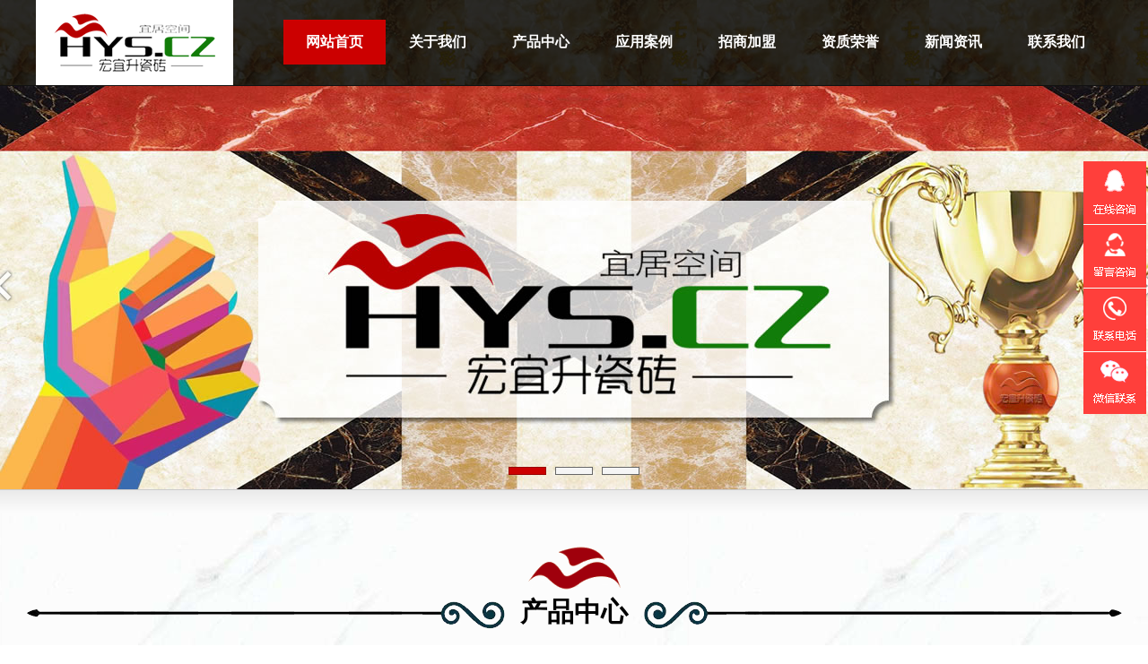

--- FILE ---
content_type: text/html
request_url: http://hystc.com/plist.asp
body_size: 6114
content:

<!DOCTYPE html PUBLIC "-//W3C//DTD XHTML 1.0 Transitional//EN" "http://www.w3.org/TR/xhtml1/DTD/xhtml1-transitional.dtd">
<html xmlns="http://www.w3.org/1999/xhtml">

<head>
<!--# include virtual="/360_safe3.asp"-->

<link href="css.css" rel="stylesheet" type="text/css">
<script src="js/js.js"></script>



<link href="css/zuoyou.css" rel="stylesheet" />
<script type="text/javascript" src="css/zuoyou.js"></script>
<script>window.onload=function(){zuoyou();}</script>

<meta http-equiv="Content-Type" content="text/html; charset=gb2312" />
<title>产品中心-佛山市宏宜升陶瓷有限公司</title>
<meta name="keywords" content="宏宜升瓷砖，陶瓷制品，陶瓷原料，建筑材料，瓷砖原料，佛山市宏宜升陶瓷有限公司">
<meta name="description" content="佛山市宏宜升陶瓷有限公司主要经营：陶瓷制品，陶瓷原料，建筑材料等。电话：18833209998、400-893-0757，欢迎垂询。
">
<SCRIPT src="images/shop.js" type=text/javascript></SCRIPT>
<LINK media=screen href="images/thickbox.css" type=text/css rel=stylesheet>
<SCRIPT src="images/jquery.js" type=text/javascript>
</SCRIPT><SCRIPT src="images/thickbox.js" type=text/javascript></SCRIPT>
</head>

<body>

<div class="topfixed"><table width="100%" border="0" cellpadding="0" cellspacing="0" background="images/topbg.png" style="border-bottom:1px solid #111111">
  <tr>
    <td><table width="1200" border="0" align="center" cellpadding="0" cellspacing="0">
      <tr>
        <td width="220" height="65" align="center" bgcolor="#FFFFFF" style="padding:15px 0"><a href="/"><img src="images/logo.png" alt="佛山市宏宜升陶瓷有限公司" border="0" /></a></td>
        <td style="padding-left:55px">
        <ul class="dh">   
          
<li><a href='index.asp' style="background:#cc0000">网站首页</a></li>
<li><a href='info.asp?id=1'>关于我们</a><div  class="cid">
     <a href="info.asp?id=1">公司简介</a>
      
     <a href="info.asp?id=2">企业文化</a>
      
     <a href="info.asp?id=3">人才招聘</a>
      </div></li>
<li><a href='plist.asp'>产品中心</a><div class="cid"><ul>
        <li><a href="plist.asp?id=21">精品瓷砖</a><div><ul> 
                <a href="plist.asp?sid=26">金尊玉</a>
                
                <a href="plist.asp?sid=19">金刚微晶石</a>
                
                <a href="plist.asp?sid=27">大理石</a>
                
                <a href="plist.asp?sid=1">亚光砖</a>
                
                <a href="plist.asp?sid=3">抛釉砖</a>
                
                <a href="plist.asp?sid=2">抛光砖</a>
                
                <a href="plist.asp?sid=20">手工雕刻砖</a>
                
                <a href="plist.asp?sid=6">内墙瓷片</a>
                
                <a href="plist.asp?sid=21">产品展厅</a>
                 </ul></div></li>
          
        <li><a href="plist.asp?id=22">瓷砖原料</a><div><ul> 
                <a href="plist.asp?sid=7">高岭土</a>
                
                <a href="plist.asp?sid=8">洞采高铝石</a>
                
                <a href="plist.asp?sid=9">煅烧高铝石</a>
                
                <a href="plist.asp?sid=18">瓷石</a>
                
                <a href="plist.asp?sid=24">熟焦</a>
                
                <a href="plist.asp?sid=23">石英砂</a>
                
                <a href="plist.asp?sid=22">矿山</a>
                
                <a href="plist.asp?sid=25">其他</a>
                 </ul></div></li>
          
        <li><a href="plist.asp?id=23">其他相关</a><div><ul> 
                <a href="plist.asp?sid=10">天花板</a>
                
                <a href="plist.asp?sid=11">腻子粉</a>
                
                <a href="plist.asp?sid=12">板材</a>
                 </ul></div></li>
          </ul></div></li>
<li><a href='pclass.asp'>应用案例</a><div  class="cid">
          <a href="pclass.asp?id=1">家装案例</a>
          
          <a href="pclass.asp?id=2">工装案例</a>
          
          <a href="pclass.asp?id=3">其他相关</a>
          </div></li>
<li><a href='info.asp?id=5'>招商加盟</a><div class="cid">
     <a href="info.asp?id=5">招商加盟</a>
      
     <a href="info.asp?id=4">售后服务</a>
      </div></li>
<li><a href='honor.asp'>资质荣誉</a></li>
<li><a href='nlist.asp'>新闻资讯</a><div class="cid">
       <a href="nlist.asp?cid=1">新闻动态</a>
          
       <a href="nlist.asp?cid=2">装修常识</a>
          </div></li>
<li><a href='info.asp?id=10'>联系我们</a><div class="cid"><a href="info.asp?id=10">联系方式</a> <a href="mess.asp">在线留言</a></div></li>         
          
          </ul></td>
        </tr>
    </table></td>
  </tr>
</table>

</div>

<div style="height:96px; background:url(images/p1.jpg)"></div>


<div class="bans" style="height:450px; background:url(simages/bannei1.jpg) center;">
<!-- 代码 开始 -->
  <div id="playBox">
  <div class="pre"></div>
    <div class="next"></div>
    <div class="smalltitle">
      <ul name="dt" id="dt"><li class='thistitle'></li><li></li><li></li></ul>
    </div>
    <ul class="oUlplay">
 <li><a href=#><img  src=images/bannei1.jpg></a></li> <li><a href=#><img  src=images/bannei2.jpg></a></li> <li><a href=#><img  src=images/bannei3.jpg></a></li>    
    </ul>
  </div>
<!-- 代码 结束 -->
</div>


<!--banner end-->
<script> document.getElementById("dt").style="margin-left:-"+document.getElementById("dt").offsetWidth/2+"px";</script>
<a name="add" id="add"></a>
<div style="background:url(images/topb.png) repeat-x; width:100%; height:25px"></div>


<table width="1221" border="0" align="center" cellpadding="0" cellspacing="0" class="mart35">
  <tr>
    <td align="center" valign="top" class="titnei"><a href="plist.asp">产品中心</a></td>
  </tr>
</table>
<table width="1200" border="0" align="center" cellpadding="0" cellspacing="0" class="mart25">
  <tr>
    <td align="center" class="flh">
      <a href="plist.asp?id=21"  >精品瓷砖</a>
         
      <a href="plist.asp?id=22"  >瓷砖原料</a>
         
      <a href="plist.asp?id=23"  >其他相关</a>
         </td>
  </tr>
</table>



<table width="1212" border="0" align="center" cellpadding="0" cellspacing="0" class="mart25">
  <tr>
    
    <td align="center" width="25%" style="padding:8px" valign="top" ><table width="286" border="0" cellspacing="0" cellpadding="0">
      <tr>
        <td height="280" align="center" valign="middle" class="picbox" ><a href="images/upfile/jzy/8906.jpg"  class="thickbox" rel="gallery-plants" title="金尊玉-8906"><img src="images/upfile/jzy/8906.jpg"  alt="金尊玉-8906" width="276" height="276" border="0"     title="金尊玉-8906"/></a></td>
        <!--onload="AutoResizeImage(276,220,this)"-->
      </tr>
      <tr>
        <td height="30" align="center" class="ptit"><a href="product.asp?id=173" title="金尊玉-8906">金尊玉-8906 </a></td>
      </tr>
    </table></td>
    
    
    <td align="center" width="25%" style="padding:8px" valign="top" ><table width="286" border="0" cellspacing="0" cellpadding="0">
      <tr>
        <td height="280" align="center" valign="middle" class="picbox" ><a href="images/upfile/jzy/8908.jpg"  class="thickbox" rel="gallery-plants" title="金尊玉-8908"><img src="images/upfile/jzy/8908.jpg"  alt="金尊玉-8908" width="276" height="276" border="0"     title="金尊玉-8908"/></a></td>
        <!--onload="AutoResizeImage(276,220,this)"-->
      </tr>
      <tr>
        <td height="30" align="center" class="ptit"><a href="product.asp?id=175" title="金尊玉-8908">金尊玉-8908 </a></td>
      </tr>
    </table></td>
    
    
    <td align="center" width="25%" style="padding:8px" valign="top" ><table width="286" border="0" cellspacing="0" cellpadding="0">
      <tr>
        <td height="280" align="center" valign="middle" class="picbox" ><a href="images/upfile/jzy/9071.jpg"  class="thickbox" rel="gallery-plants" title="金尊玉-9071"><img src="images/upfile/jzy/9071.jpg"  alt="金尊玉-9071" width="276" height="276" border="0"     title="金尊玉-9071"/></a></td>
        <!--onload="AutoResizeImage(276,220,this)"-->
      </tr>
      <tr>
        <td height="30" align="center" class="ptit"><a href="product.asp?id=177" title="金尊玉-9071">金尊玉-9071 </a></td>
      </tr>
    </table></td>
    
    
    <td align="center" width="25%" style="padding:8px" valign="top" ><table width="286" border="0" cellspacing="0" cellpadding="0">
      <tr>
        <td height="280" align="center" valign="middle" class="picbox" ><a href="images/upfile/jzy/8909.jpg"  class="thickbox" rel="gallery-plants" title="金尊玉-8909"><img src="images/upfile/jzy/8909.jpg"  alt="金尊玉-8909" width="276" height="276" border="0"     title="金尊玉-8909"/></a></td>
        <!--onload="AutoResizeImage(276,220,this)"-->
      </tr>
      <tr>
        <td height="30" align="center" class="ptit"><a href="product.asp?id=176" title="金尊玉-8909">金尊玉-8909 </a></td>
      </tr>
    </table></td>
    
    </tr><tr>
    <td align="center" width="25%" style="padding:8px" valign="top" ><table width="286" border="0" cellspacing="0" cellpadding="0">
      <tr>
        <td height="280" align="center" valign="middle" class="picbox" ><a href="images/upfile/jgs/9076.jpg"  class="thickbox" rel="gallery-plants" title="金刚石-9076"><img src="images/upfile/jgs/9076.jpg"  alt="金刚石-9076" width="276" height="276" border="0"     title="金刚石-9076"/></a></td>
        <!--onload="AutoResizeImage(276,220,this)"-->
      </tr>
      <tr>
        <td height="30" align="center" class="ptit"><a href="product.asp?id=200" title="金刚石-9076">金刚石-9076 </a></td>
      </tr>
    </table></td>
    
    
    <td align="center" width="25%" style="padding:8px" valign="top" ><table width="286" border="0" cellspacing="0" cellpadding="0">
      <tr>
        <td height="280" align="center" valign="middle" class="picbox" ><a href="images/upfile/jgs/9072.jpg"  class="thickbox" rel="gallery-plants" title="金刚石-9072"><img src="images/upfile/jgs/9072.jpg"  alt="金刚石-9072" width="276" height="276" border="0"     title="金刚石-9072"/></a></td>
        <!--onload="AutoResizeImage(276,220,this)"-->
      </tr>
      <tr>
        <td height="30" align="center" class="ptit"><a href="product.asp?id=199" title="金刚石-9072">金刚石-9072 </a></td>
      </tr>
    </table></td>
    
    
    <td align="center" width="25%" style="padding:8px" valign="top" ><table width="286" border="0" cellspacing="0" cellpadding="0">
      <tr>
        <td height="280" align="center" valign="middle" class="picbox" ><a href="images/upfile/jgs/8817.jpg"  class="thickbox" rel="gallery-plants" title="金刚石-8817"><img src="images/upfile/jgs/8817.jpg"  alt="金刚石-8817" width="276" height="276" border="0"     title="金刚石-8817"/></a></td>
        <!--onload="AutoResizeImage(276,220,this)"-->
      </tr>
      <tr>
        <td height="30" align="center" class="ptit"><a href="product.asp?id=190" title="金刚石-8817">金刚石-8817 </a></td>
      </tr>
    </table></td>
    
    
    <td align="center" width="25%" style="padding:8px" valign="top" ><table width="286" border="0" cellspacing="0" cellpadding="0">
      <tr>
        <td height="280" align="center" valign="middle" class="picbox" ><a href="images/upfile/jgs/8816.jpg"  class="thickbox" rel="gallery-plants" title="金刚石-8816"><img src="images/upfile/jgs/8816.jpg"  alt="金刚石-8816" width="276" height="276" border="0"     title="金刚石-8816"/></a></td>
        <!--onload="AutoResizeImage(276,220,this)"-->
      </tr>
      <tr>
        <td height="30" align="center" class="ptit"><a href="product.asp?id=189" title="金刚石-8816">金刚石-8816 </a></td>
      </tr>
    </table></td>
    
    </tr><tr>
    <td align="center" width="25%" style="padding:8px" valign="top" ><table width="286" border="0" cellspacing="0" cellpadding="0">
      <tr>
        <td height="280" align="center" valign="middle" class="picbox" ><a href="images/upfile/dls/8821.jpg"  class="thickbox" rel="gallery-plants" title="大理石-8821"><img src="images/upfile/dls/8821.jpg"  alt="大理石-8821" width="276" height="276" border="0"     title="大理石-8821"/></a></td>
        <!--onload="AutoResizeImage(276,220,this)"-->
      </tr>
      <tr>
        <td height="30" align="center" class="ptit"><a href="product.asp?id=188" title="大理石-8821">大理石-8821 </a></td>
      </tr>
    </table></td>
    
    
    <td align="center" width="25%" style="padding:8px" valign="top" ><table width="286" border="0" cellspacing="0" cellpadding="0">
      <tr>
        <td height="280" align="center" valign="middle" class="picbox" ><a href="images/upfile/dls/8815.jpg"  class="thickbox" rel="gallery-plants" title="大理石-8815"><img src="images/upfile/dls/8815.jpg"  alt="大理石-8815" width="276" height="276" border="0"     title="大理石-8815"/></a></td>
        <!--onload="AutoResizeImage(276,220,this)"-->
      </tr>
      <tr>
        <td height="30" align="center" class="ptit"><a href="product.asp?id=187" title="大理石-8815">大理石-8815 </a></td>
      </tr>
    </table></td>
    
    
    <td align="center" width="25%" style="padding:8px" valign="top" ><table width="286" border="0" cellspacing="0" cellpadding="0">
      <tr>
        <td height="280" align="center" valign="middle" class="picbox" ><a href="images/upfile/dls/8813.jpg"  class="thickbox" rel="gallery-plants" title="大理石-8813"><img src="images/upfile/dls/8813.jpg"  alt="大理石-8813" width="276" height="276" border="0"     title="大理石-8813"/></a></td>
        <!--onload="AutoResizeImage(276,220,this)"-->
      </tr>
      <tr>
        <td height="30" align="center" class="ptit"><a href="product.asp?id=186" title="大理石-8813">大理石-8813 </a></td>
      </tr>
    </table></td>
    
    
    <td align="center" width="25%" style="padding:8px" valign="top" ><table width="286" border="0" cellspacing="0" cellpadding="0">
      <tr>
        <td height="280" align="center" valign="middle" class="picbox" ><a href="images/upfile/dls/8812.jpg"  class="thickbox" rel="gallery-plants" title="大理石-8812"><img src="images/upfile/dls/8812.jpg"  alt="大理石-8812" width="276" height="276" border="0"     title="大理石-8812"/></a></td>
        <!--onload="AutoResizeImage(276,220,this)"-->
      </tr>
      <tr>
        <td height="30" align="center" class="ptit"><a href="product.asp?id=185" title="大理石-8812">大理石-8812 </a></td>
      </tr>
    </table></td>
    
    </tr><tr>
    <td align="center" width="25%" style="padding:8px" valign="top" ><table width="286" border="0" cellspacing="0" cellpadding="0">
      <tr>
        <td height="280" align="center" valign="middle" class="picbox" ><a href="images/upfile/dls/8808.jpg"  class="thickbox" rel="gallery-plants" title="大理石-8808"><img src="images/upfile/dls/8808.jpg"  alt="大理石-8808" width="276" height="276" border="0"     title="大理石-8808"/></a></td>
        <!--onload="AutoResizeImage(276,220,this)"-->
      </tr>
      <tr>
        <td height="30" align="center" class="ptit"><a href="product.asp?id=184" title="大理石-8808">大理石-8808 </a></td>
      </tr>
    </table></td>
    
    
    <td align="center" width="25%" style="padding:8px" valign="top" ><table width="286" border="0" cellspacing="0" cellpadding="0">
      <tr>
        <td height="280" align="center" valign="middle" class="picbox" ><a href="images/upfile/dls/8807.jpg"  class="thickbox" rel="gallery-plants" title="大理石-8807"><img src="images/upfile/dls/8807.jpg"  alt="大理石-8807" width="276" height="276" border="0"     title="大理石-8807"/></a></td>
        <!--onload="AutoResizeImage(276,220,this)"-->
      </tr>
      <tr>
        <td height="30" align="center" class="ptit"><a href="product.asp?id=183" title="大理石-8807">大理石-8807 </a></td>
      </tr>
    </table></td>
    
    
    <td align="center" width="25%" style="padding:8px" valign="top" ><table width="286" border="0" cellspacing="0" cellpadding="0">
      <tr>
        <td height="280" align="center" valign="middle" class="picbox" ><a href="images/upfile/dls/8806.jpg"  class="thickbox" rel="gallery-plants" title="大理石-8806"><img src="images/upfile/dls/8806.jpg"  alt="大理石-8806" width="276" height="276" border="0"     title="大理石-8806"/></a></td>
        <!--onload="AutoResizeImage(276,220,this)"-->
      </tr>
      <tr>
        <td height="30" align="center" class="ptit"><a href="product.asp?id=182" title="大理石-8806">大理石-8806 </a></td>
      </tr>
    </table></td>
    
    
    <td align="center" width="25%" style="padding:8px" valign="top" ><table width="286" border="0" cellspacing="0" cellpadding="0">
      <tr>
        <td height="280" align="center" valign="middle" class="picbox" ><a href="images/upfile/dls/8805.jpg"  class="thickbox" rel="gallery-plants" title="大理石-8805"><img src="images/upfile/dls/8805.jpg"  alt="大理石-8805" width="276" height="276" border="0"     title="大理石-8805"/></a></td>
        <!--onload="AutoResizeImage(276,220,this)"-->
      </tr>
      <tr>
        <td height="30" align="center" class="ptit"><a href="product.asp?id=181" title="大理石-8805">大理石-8805 </a></td>
      </tr>
    </table></td>
    
    </tr><tr>
    <td align="center" width="25%" style="padding:8px" valign="top" ><table width="286" border="0" cellspacing="0" cellpadding="0">
      <tr>
        <td height="280" align="center" valign="middle" class="picbox" ><a href="images/upfile/dls/8803.jpg"  class="thickbox" rel="gallery-plants" title="大理石-8803"><img src="images/upfile/dls/8803.jpg"  alt="大理石-8803" width="276" height="276" border="0"     title="大理石-8803"/></a></td>
        <!--onload="AutoResizeImage(276,220,this)"-->
      </tr>
      <tr>
        <td height="30" align="center" class="ptit"><a href="product.asp?id=180" title="大理石-8803">大理石-8803 </a></td>
      </tr>
    </table></td>
    
    
    <td align="center" width="25%" style="padding:8px" valign="top" ><table width="286" border="0" cellspacing="0" cellpadding="0">
      <tr>
        <td height="280" align="center" valign="middle" class="picbox" ><a href="images/upfile/dls/8802.jpg"  class="thickbox" rel="gallery-plants" title="大理石-8802"><img src="images/upfile/dls/8802.jpg"  alt="大理石-8802" width="276" height="276" border="0"     title="大理石-8802"/></a></td>
        <!--onload="AutoResizeImage(276,220,this)"-->
      </tr>
      <tr>
        <td height="30" align="center" class="ptit"><a href="product.asp?id=179" title="大理石-8802">大理石-8802 </a></td>
      </tr>
    </table></td>
    
    
    <td align="center" width="25%" style="padding:8px" valign="top" ><table width="286" border="0" cellspacing="0" cellpadding="0">
      <tr>
        <td height="280" align="center" valign="middle" class="picbox" ><a href="images/upfile/dls/8801.jpg"  class="thickbox" rel="gallery-plants" title="大理石-8801"><img src="images/upfile/dls/8801.jpg"  alt="大理石-8801" width="276" height="276" border="0"     title="大理石-8801"/></a></td>
        <!--onload="AutoResizeImage(276,220,this)"-->
      </tr>
      <tr>
        <td height="30" align="center" class="ptit"><a href="product.asp?id=178" title="大理石-8801">大理石-8801 </a></td>
      </tr>
    </table></td>
    
    
    <td align="center" width="25%" style="padding:8px" valign="top" ><table width="286" border="0" cellspacing="0" cellpadding="0">
      <tr>
        <td height="280" align="center" valign="middle" class="picbox" ><a href="images/upfile/jzy/8907.jpg"  class="thickbox" rel="gallery-plants" title="金尊玉-8907"><img src="images/upfile/jzy/8907.jpg"  alt="金尊玉-8907" width="276" height="276" border="0"     title="金尊玉-8907"/></a></td>
        <!--onload="AutoResizeImage(276,220,this)"-->
      </tr>
      <tr>
        <td height="30" align="center" class="ptit"><a href="product.asp?id=174" title="金尊玉-8907">金尊玉-8907 </a></td>
      </tr>
    </table></td>
    
    </tr><tr>
    <td align="center" width="25%" style="padding:8px" valign="top" ><table width="286" border="0" cellspacing="0" cellpadding="0">
      <tr>
        <td height="280" align="center" valign="middle" class="picbox" ><a href="images/upfile/jzy/88013.jpg"  class="thickbox" rel="gallery-plants" title="金尊玉-88013"><img src="images/upfile/jzy/88013.jpg"  alt="金尊玉-88013" width="276" height="276" border="0"     title="金尊玉-88013"/></a></td>
        <!--onload="AutoResizeImage(276,220,this)"-->
      </tr>
      <tr>
        <td height="30" align="center" class="ptit"><a href="product.asp?id=172" title="金尊玉-88013">金尊玉-88013 </a></td>
      </tr>
    </table></td>
    
    
    <td align="center" width="25%" style="padding:8px" valign="top" ><table width="286" border="0" cellspacing="0" cellpadding="0">
      <tr>
        <td height="280" align="center" valign="middle" class="picbox" ><a href="images/upfile/jzy/88011.jpg"  class="thickbox" rel="gallery-plants" title="金尊玉-88011"><img src="images/upfile/jzy/88011.jpg"  alt="金尊玉-88011" width="276" height="276" border="0"     title="金尊玉-88011"/></a></td>
        <!--onload="AutoResizeImage(276,220,this)"-->
      </tr>
      <tr>
        <td height="30" align="center" class="ptit"><a href="product.asp?id=171" title="金尊玉-88011">金尊玉-88011 </a></td>
      </tr>
    </table></td>
    
    
    <td align="center" width="25%" style="padding:8px" valign="top" ><table width="286" border="0" cellspacing="0" cellpadding="0">
      <tr>
        <td height="280" align="center" valign="middle" class="picbox" ><a href="images/upfile/jzy/88010.jpg"  class="thickbox" rel="gallery-plants" title="金尊玉-88010"><img src="images/upfile/jzy/88010.jpg"  alt="金尊玉-88010" width="276" height="276" border="0"     title="金尊玉-88010"/></a></td>
        <!--onload="AutoResizeImage(276,220,this)"-->
      </tr>
      <tr>
        <td height="30" align="center" class="ptit"><a href="product.asp?id=170" title="金尊玉-88010">金尊玉-88010 </a></td>
      </tr>
    </table></td>
    
    
    <td align="center" width="25%" style="padding:8px" valign="top" ><table width="286" border="0" cellspacing="0" cellpadding="0">
      <tr>
        <td height="280" align="center" valign="middle" class="picbox" ><a href="images/upfile/2014923143959.jpg"  class="thickbox" rel="gallery-plants" title="亚光砖"><img src="images/upfile/2014923143959.jpg"  alt="亚光砖" width="276" height="276" border="0"     title="亚光砖"/></a></td>
        <!--onload="AutoResizeImage(276,220,this)"-->
      </tr>
      <tr>
        <td height="30" align="center" class="ptit"><a href="product.asp?id=30" title="亚光砖">亚光砖 </a></td>
      </tr>
    </table></td>
    
    
  </tr>
</table>
<table width="1200" border="0" align="center" cellpadding="0" cellspacing="0" class="pagediv">
  <form method="post" name="frm1" id="frm" >
    <tr>
      <td height="30" colspan="3" align="center" valign="middle" ><a href='?id=&sid=&page=2'>下一页</a>&nbsp;&nbsp;<a href='?id=&sid=&page=7'>最后一页</a>&nbsp;&nbsp;共有记录167条&nbsp;&nbsp;每页24条&nbsp;&nbsp;当前为第1/7页&nbsp;&nbsp;转到<select name=menu1 onChange=MM_jumpMenu('parent',this,0)><option value='?id=&sid=&page=1'selected='selected'>第1页</option><option value='?id=&sid=&page=2'>第2页</option><option value='?id=&sid=&page=3'>第3页</option><option value='?id=&sid=&page=4'>第4页</option><option value='?id=&sid=&page=5'>第5页</option><option value='?id=&sid=&page=6'>第6页</option><option value='?id=&sid=&page=7'>第7页</option></select></td>
    </tr>
  </form>
</table>
<div class="foot">
      <table width="1200" border="0" align="center" cellpadding="0" cellspacing="0">
    <tr>
      <td width="662" align="left" valign="top" ><table width="621" height="22" border="0" cellpadding="0" cellspacing="0">
        <tr>
          <td width="82" align="center" valign="top" class="links"><div><strong><a href="info.asp?id=1">关于我们</a></strong></div>
          <div class="mart">
     <a href="info.asp?id=1">公司简介</a><br />
      
     <a href="info.asp?id=2">企业文化</a><br />
      <a href='honor.asp'  >资质荣誉</a></div></td>
          <td width="115" align="center" valign="top" class="links"><div><strong><a href="plist.asp">产品中心</a></strong></div>
          <div class="mart">
          <a href="plist.asp?id=21">精品瓷砖</a><br />
          
          <a href="plist.asp?id=22">瓷砖原料</a><br />
          
          <a href="plist.asp?id=23">其他相关</a><br />
          </div></td>
          <td width="92" align="center" valign="top" class="links"><div><strong><a href="pclass.asp#">应用案例</a></strong></div>
          <div class="mart">
          <a href="pclass.asp?id=1">家装案例</a><br />
          
          <a href="pclass.asp?id=2">工装案例</a><br />
          
          <a href="pclass.asp?id=3">其他相关</a><br />
          </div></td>
          <td width="110" align="center" valign="top" class="links"><div><strong><a href="nlist.asp">新闻中心</a></strong></div>
          <div class="mart">
       <a href="nlist.asp?cid=1">新闻动态</a><br />
          
       <a href="nlist.asp?cid=2">装修常识</a><br />
          </div></td>
          <td width="102" align="center" valign="top" class="links"><div><strong><a href='info.asp?id=5'>招商加盟</a></strong></div>
          <div class="mart">
     <a href="info.asp?id=5">招商加盟</a><br />
      
     <a href="info.asp?id=4">售后服务</a><br />
      </div></td>
          <td width="120" align="center" valign="top" class="links"><div><strong><a href="info.asp?id=10">联系我们</a></strong></div>
          <div class="mart"><a href="info.asp?id=10">联系方式</a><br />
            <a href="mess.asp">在线留言</a></div></td>
        </tr>
  
        
        
      </table></td><td width="402" align="center" style="background:url(images/footlines.png) center left no-repeat"><a href="info.asp?id=10"><img src="images/telb.png" width="312" height="96" border="0" /></a></td>
      <td width="136" align="right" class="links"><img src="images/ewm.png" width="136" height="136" /></td>
    </tr>
  </table>
</div>
<div class="foot1">
  <table width="1200" border="0" align="center" cellpadding="0" cellspacing="0">
  
  <tr>
  <td width="141" style="padding-right:15px"><a href="/"><img src="images/logob.png" border="0" alt="佛山市宏宜升陶瓷有限公司" /></a></td>
    <td width="620" align="left" class="s14 foot1a"> 版权所有 
     佛山市宏宜升陶瓷有限公司[www.hystc.com] CopyRight <script>var date=new Date;
 var year=date.getFullYear(); 
 var month=date.getMonth()+1;
 month =(month<10 ? "0"+month:month); 
 document.write(year.toString() )
</script> &copy;  All Right Reversed.</td>
    <td align="right" class="s14 foot1a"> 网站备案：<a href="https://beian.miit.gov.cn/" target="_blank">粤ICP备2023001170号-5</a> 技术支持：<a target="_blank" href="http://wpa.qq.com/msgrd?v=3&amp;uin=1016964448&amp;site=qq&amp;menu=yes" >极速动力网络科技</a> </td>
    </tr>
  </table>
</div>

</div>

<DIV id="lovexin12" style="POSITION:absolute;TOP:180px;z-index:900;right:2px; width:70px; text-align:right;">
<ul class="qq">

<li class="qqq"><a  href="http://wpa.qq.com/msgrd?v=3&uin=2223014696&site=qq&menu=yes"><img src="images/tou.gif" alt="[和我交谈]" border="0" width="70" height="70"/></a><div style="height:60px"><a  href="http://wpa.qq.com/msgrd?v=3&uin=2223014696&site=qq&menu=yes"><img src="http://wpa.qq.com/pa?p=1:2223014696:16" alt="[和我交谈]" border="0" align="absmiddle"/> </a><a  href="http://wpa.qq.com/msgrd?v=3&uin=2223014696&site=qq&menu=yes"><img src="http://wpa.qq.com/pa?p=1:2223014696:16" alt="[和我交谈]" border="0" align="absmiddle"/> </a></div></li>  
                        
<li class="qyue"><a  href="mess.asp"><img src="images/tou.gif" alt="[在线下单]" border="0" width="70" height="72"/></a></li>   
<li class="qtel"><a  href="info.asp?id=10"><img src="images/tou.gif" alt="[联系方式]" border="0" width="70" height="70"/></a><div style="height:60px">18833209998</div></li> 
  
<li class="qwx"><a  href="info.asp?id=10"><img src="images/tou.gif" alt="[微信交流]" border="0" width="70" height="71"/></a><div style=" padding:15px 0; height:160px"><img src="images/ewm.png" width="160" height="160" /></div></li> 
  
<li class="qtop" id="gt"  style="display:none;cursor:pointer; "><img src="images/tou.gif" alt="[返回顶部]" border="0" width="70" height="70" onclick="gtop()"/></li>
</ul>
</DIV>
 <script src="images/qq.js" type="text/javascript"></script>

</body>
</html>


--- FILE ---
content_type: text/css
request_url: http://hystc.com/css.css
body_size: 3732
content:
/*banner切换大图*/
ul,li {	 LIST-STYLE-TYPE: none; MARGIN: 0px; PADDING:0px}
.bans{	POSITION: relative; OVERFLOW: hidden; border-bottom:1px solid #cccccc;}
.ban1920{POSITION: absolute; WIDTH: 1920px;  MARGIN-LEFT: -960px; OVERFLOW: hidden; LEFT: 50%}

.mart50{ margin-top:50px}
*{font-family: "Microsoft YaHei", "微软雅黑","黑体","Hiragino Sans GB", sans-serif;}
.pagediv{ background:#f5f5f5; border:1px solid #dddddd; margin-top:15px}
.topfixed{ position:fixed; top:0; left:0; width:100%; z-index:5555;}
.messtit{font-size:20px; color:#ffffff; line-height:45px; padding-left:15px; background:#9c0000}
.but{background:#a70000;}
.butgry{ background:#444444}
.but,.butgry{color:#FFFFFF; padding:3px 12px; font-size:14px; cursor:pointer; line-height:20px; border:0; outline:none}
.but:hover,.butgry:hover{ background:#FF9900}

body,td,th {font-size:14px;color: #454545;}
body {margin:0; background:url(images/bg.png) }
a {color:#626670;}
a:link {text-decoration: none;}
a:visited {text-decoration: none;color: #626670;}
a:hover {text-decoration: none;color:#339900;}
a:active {text-decoration: none;color: #626670;}
.mart35{ margin-top:35px}
.f5{background:#f5f5f5; padding:40px 0 30px 0; width:100%; margin-top:50px}
.picbox5{ border:5px solid #dedeee; padding:1px;}
.picbox5:hover{ border:5px solid #669900 }
.s18{ font-size:18px;}

.fatit{ font-size:16px; font-weight:bold}
.fatit a{ color:#9f000c}
.fatit a:hover{ color:#000000}
.facon{ font-size:12px; line-height:18px; color:#666666; padding:10px 0;}

 /*QQ*/
.qq{ cursor:pointer;  padding:0;  margin:0 auto;z-index:20; width:100%;}
.qq li{float:left;  text-align:center; height:70px; display:block;   width:70px; padding:0; line-height:70px; color:#FFFFFF; }
.qq li.qqq{ background:url(images/qqbg.png)}
.qq li.qqq:hover{ background:url(images/qqbgon.png)}
.qq li.qyue{ background:url(images/qqbg.png) 0 -70px; height:72px;}
.qq li.qyue:hover{ background:url(images/qqbgon.png) 0 -70px; height:72px;}
.qq li.qtel{ background:url(images/qqbg.png) 0 -142px;}
.qq li.qtel:hover{ background:url(images/qqbgon.png) 0 -142px;}
.qq li.qwx{ background:url(images/qqbg.png) 0 -212px;}
.qq li.qwx:hover{ background:url(images/qqbgon.png) 0 -212px;}
.qq li.qtop{ background:url(images/qqbg.png) 0 -283px;}
.qq li.qtop:hover{ background:url(images/qqbgon.png) 0 -283px;}
.qq li div{top:-70px; position:relative; z-index:999;left:-200px;; width:200px; line-height:60px; height:60px; color:#ffffff; padding:5px;  display:none; text-align:center; font-size:20px; font-weight:normal; background:url(images/qqonleft.png) right top no-repeat;}
.qq li:hover div{ display:block; }

/*底部*/
.foot{ width: 100%;  text-align:center; background:#333333; color:#FFFFFF; font-size:14px; padding:30px 0; margin-top:50px; border-top:5px solid #cccccc}
.foot1{ width:100%; padding:7px 0; line-height:25px; background:#990000;}
.foot1a,.foot1a a{ color:#ffb111}
.foot1a a:hover{ color:#FFFF99}
.links{color:#ffffff;  line-height:30px; font-size:16px}
.links a{color:#ffffff; }
.links a:hover{ color:#FFCC66}

/*首页新闻*/
a.homenews{cursor:pointer; display:block; margin-top:15px; float:left;color:#333333}
a.homenews:hover{ color:#9f000c;}
a.homenews:hover .hdate{ background:#9f000c; }
a.homenews:hover .hnews{  background:#dedede; padding:15px; width:482px; float:left; height:60px; border:0px solid #249B3C }
.hdate{ background:#cccccc; color:#FFFFFF; text-align:center; width:80px; height:60px; padding:15px 0; float:left}
.hdate h1{ list-style:none; font-size:35px; font-family:Arial, Helvetica, sans-serif;padding:0; margin:0; }
.hdate h2{ list-style:none; font-size:14px; padding:0; margin:0; line-height:20px}
.hnews{ background:#f5f5f5; padding:14px 15px; width:482px; float:left; height:62px; }
.hnewscon{line-height:20px; margin-top:3px; color:#666666; font-size:13px}

.flh{font-size:16px;letter-spacing:2px;}
.flh a{ display:inline-block;   margin-right:15px; padding:7px 16px; background:#666666;color:#FFFFFF; -moz-border-radius:4px; -webkit-border-radius:4px; border-radius:4px;}
.flh a:hover{background:#9f000c; color:#FFFFFF}
.flhs{font-size:14px; padding-bottom:20px; border-bottom:1px dashed #cccccc}
.flhs a{ display:inline-block;   margin-right:15px; padding:3px 10px;  background:#999999;color:#FFFFFF; -moz-border-radius:3px; -webkit-border-radius:3px; border-radius:3px;}
.flhs a:hover{background:#339900; color:#FFFFFF}



.proh{ padding-right:20px; padding-top:20px}
.ptith{ background:url(images/procover.png); width:274px; height:274px; z-index:999; position:relative; margin-top:-274px; margin-left:0}
.ptith a{ padding-top:228px; padding-left:96px; line-height:40px; display:block; padding-bottom:5px; font-size:20px; color:#000000; }
.ptith a:hover{ color:#cc0000}
.pimg{ padding:7px;}
.pimg img{ width:260px; height:260px; border:0}

.banhei{ background:url(images/banhei.png); color:#FFFFFF; line-height:40px; font-size:18px; z-index:890; position:relative; margin-top:-40px; text-align:center; width:100%;}
.banhei a{ display:block; color:#FFFFFF}
.banhei a:hover{ color:#FFCC66}


.ptt{ line-height:30px; background:#eeeeee}
.main{  margin:0 auto; background:#FFFFFF; width:1198px; padding:1px 15px 15px 15px;  }



.tith{ background:url(images/titbg.png) center no-repeat; text-align:center; height:54px; padding-bottom:40px; padding-top:50px;}
.tith a{ display:block; color:#000000; font-size:30px;; padding-top:5px; font-weight:bold}
.tith span  {-webkit-text-size-adjust:none;display:block; color:#999999; font-family:Arial, Helvetica, sans-serif; font-size:9px；-webkit-transform: scale(0.833); }


.titnei{ background:url(images/titnei.png) center no-repeat; text-align:center; height:36px; padding-top:56px;}
.titnei a{ display:block; color:#000000; font-size:30px;; font-weight:bold}

.lan{color:#ff0000}
.lan1{ color:#379BE9}
.lan2{ color:#003399}
.mart25{ margin-top:25px}
.ntit{ font-size:18px; color:#D52C25}

 /*导航*/
 ul,li{ padding:0; margin:0; list-style:none}
.dh{ cursor:pointer;  padding:0 0 0 0;  margin:0 auto;z-index:20; width:100%;}
.dh li{float:left;  text-align:center; height:50px; display:block;  margin-left:0px; width:114px; padding:0; line-height:50px; font-size:16px; font-weight:bold; margin-left:1px}
.dh li:hover{ border:0px solid #333333; padding:0; background:#cc0000}
.dh li a{display:block;color:#ffffff}
.dh li:hover a{color:#ffffff}
.dh li a:hover{color:#ffffff; }
.dh li.no{ background:#b20000;}
.dh li.no a{color:#ffffff}

.dh li div.cid{top:0px; position:relative; z-index:999;left:0px;; width:114px;  color:#ffffff; padding:0px;  display:none; text-align:center;  font-weight:normal; }
.dh li:hover div.cid{ display:block; }
.dh li div a{ display:block; background:#cc0000;color:#ffffff; border-top:1px solid #333333; line-height:33px; font-weight:normal;font-size:15px; }
.dh li div a:hover{ background:#ff6600; color:#FFFFff;line-height:33px;}

.dh li div.cid ul{ list-style:none; padding:0; border:0; margin-left:-1px}

.dh li div.cid ul li:hover{ background:#ff6600}
.dh li div.cid ul li:hover a{ background:#ff6600}

.dh li div.cid ul li{ height:33px}
.dh li div.cid ul li div{top:-33px; position:relative; z-index:999;left:114px; width:114px;  color:#ffffff; padding:0px;  display:none; text-align:center;  }
.dh li div.cid ul li:hover div{ display:block; }
.dh li div.cid ul li div a{ display:block; background:#ff6600;color:#ffffff; border-top:0px solid #ff9900; border-bottom:1px solid #ff9900; font-size:13px; font-weight:normal;line-height:32px; }
.dh li div.cid ul li div a:hover{ background:#666666; color:#FFFFff}


.s14{ font-size:14px;}

.black, .black a{ color:#000000}


.mart15{ margin-top:15px}
.tit{ text-align:center;line-height:30px; color:#596156;font-size:25px;  font-weight:bold; background:url(images/titbg.jpg) no-repeat center;}
.ttt{ text-align:center; margin-top:6px;}

.l18{ line-height:18px; color:#9a9ea9; font-size:13px}
.lbg{ background:url(images/tel.gif) right top;}
.edu{ background:url(images/dot.jpg) 10px 9px no-repeat; padding-left:20px; font-size:13px; line-height:25px; border:1px solid #dddddd}
.s16{ font-size:16px;}
.b{ font-weight:bold}

.more{ padding-right:8px}
.dis {display:block}
.undis {display:none}

.xie{ font-style: italic}
.titleft{ background:url(images/titleftbg.jpg); line-height:60px; color:#FFFFFF;font-size:18px; padding-left:15px; font-weight:bold;}
.titleft1{ background:url(images/lefttit1.jpg); line-height:60px; color:#FFFFFF;font-size:18px; padding-left:28px; font-weight:bold}
.titleft span{ font-family:Arial, Helvetica, sans-serif; color:#eeeeee; font-size:12px;}

.conneibg{ padding-left:15px; border-left:1px dashed #dedede}

.l30{ line-height:30px}
.l25{ line-height:25px}
.mart{ margin-top:8px}
.pad10{ padding:10px}

.tithome{ font-size:20px; color:#454545; line-height:40px; font-weight:bold}
.linebd{ border-bottom:1px solid #CC0000}
.ptit{ background:#666666; color:#FFFFFF; line-height:33px;}
.ptit a{ color:#FFFFFF}

.picbox{PADDING: 2px; BORDER: #cccccc 1px solid; }
.picbox:hover{PADDING: 1px; BORDER: #9f000c 2px solid; }
.picbox1{PADDING: 2px; BORDER: #999999 1px solid; background:#ffffff }
.picbox1:hover{PADDING: 1px; BORDER: #9f000c 2px solid; }



.bor3{ border:1px solid #cecece; border-top:0px;}
.bor4{ border:1px solid #cecece; }
.hand{ cursor:pointer}

.fl{ padding:10px 0px; font-size:16px}
.fl a{ background:url(images/fl.png) left center no-repeat; height:36px; line-height:36px; display:block; padding-left:35px; vertical-align:middle; color:#9f000c; border:1px solid #9f000c; margin-bottom:5px }
.fl a:hover{ background:url(images/flon.png) left center no-repeat;  display:block;  text-decoration:none; color:#ffffff;border:1px solid #9f000c; }

.gry{ color:#999999}
.red,.red a{ color:#FF0000}

.dred{ color:#b40000}
.white,.white a:link,.white a:visited{ color:#FFFFFF; }
.white a:hover{ color:#FFFF00}

/*.listnews{ background:url(images/index_36.gif) no-repeat 5px 9px; border-bottom:1px dashed #cccccc; text-indent:15px; font-size:14px}*/
.lineb{ border-bottom:1px dashed #cccccc}
.newslist { background:url(images/dot1.gif) 0 16px no-repeat; padding-left:10px;  border-bottom:1px dashed #cccccc; font-size:14px; line-height:34px }


/*内页新闻列表*/
.listnews{ padding-bottom:15px; }
.listnews h1,.listnews h2,.listnews h3{list-style:none; padding:0; margin:0}
.listnews h1 {font-size:16px; line-height:25px; height:25px; overflow:hidden }
.listnews h2 { font-size:12px; color:#999999; line-height:25px;font-weight:normal; height:25px;}
.listnews h3 { line-height:18px; font-size:12px;font-weight:normal; color:#666666}
/*内页新闻列表结束*/

.lined{border-bottom:1px dashed #cccccc; }
.green,.green a{ color:#339900}
.green a:hover{ color:#000000}

--- FILE ---
content_type: text/css
request_url: http://hystc.com/css/zuoyou.css
body_size: 693
content:
/* 懒人图库 搜集整理 www.lanrentuku.com */
li,ul{ margin:0; padding:0; list-style:none;}

/*#divSmallBox{overflow:hidden;*display:inline;*zoom:1;width:10px;height:10px;margin:0 5px;border-radius:10px;background:#ffffff;}*/
#playBox{ width:1920px; height:450px; margin:0px auto; position:relative; background:#333;  MARGIN-LEFT: -960px; OVERFLOW: hidden; LEFT: 50%}
#playBox .oUlplay { width:99999px; position:absolute; left:0; top:0;}
#playBox .oUlplay li{ float:left;}
#playBox .oUlplay li img{ border:0; width:1920px; height:450px}
#playBox .pre{ cursor:pointer; width:45px; height:45px; background:url(l.png) no-repeat; position:absolute; top:200px; left:50%; margin-left:-660px; z-index:10; }
#playBox .next{ cursor:pointer; width:45px; height:45px; background:url(r.png) no-repeat; position:absolute; top:200px; right:50%; margin-right:-660px; z-index:10; }

#playBox .smalltitle {width:100%; height:10px; position:absolute; bottom:15px; z-index:10}
#playBox .smalltitle ul{margin:0 auto; position:absolute; left:50%;}
#playBox .smalltitle ul li{ width:40px; height:7px; margin:0 5px;  background:#f5f5f5; float:left; overflow:hidden;*display:inline;*zoom:1; border:1px solid #666666; cursor:pointer}
#playBox .smalltitle .thistitle{ background:#cc0000;border:1px solid #990000}

--- FILE ---
content_type: application/x-javascript
request_url: http://hystc.com/images/shop.js
body_size: 430
content:
function ShopAuth(name, url)
{
	ScreenConvert();
	var AJAX_LoginBody="<div id=\"DialogTitle\" style='background-image: url("+url+");width:55px;Height:385px;'><div class='title_bar'><a href='javascript:DialogHide()'><img src='images/close.gif' ></a></div><div></div></div>";
	DialogShow(AJAX_LoginBody,400,390,300,150);	
}

function commentAction(theId)
{
	CheckUserLogin("productDetail.php?pid="+theId);
}


--- FILE ---
content_type: application/x-javascript
request_url: http://hystc.com/js/js.js
body_size: 2399
content:
function MM_jumpMenu(targ,selObj,restore){ //v3.0
  eval(targ+".location='"+selObj.options[selObj.selectedIndex].value+"'");
  if (restore) selObj.selectedIndex=0;
}

//换图
function showpic(mod){
       document.getElementById('spic').src=mod;}
	   
	   
//选项卡
function getNames(obj,name,tij)
	{	
		var p = document.getElementById(obj);
		var plist = p.getElementsByTagName(tij);
		var rlist = new Array();
		for(i=0;i<plist.length;i++)
		{
			if(plist[i].getAttribute("name") == name)
			{
				rlist[rlist.length] = plist[i];
			}
		}
		return rlist;
	}

function butong_net(obj,bname,sname,stype,duoobj,duoname,duotype)
		{
			var p = obj.parentNode.getElementsByTagName("td");
			var p0 = getNames(duoobj,duoname,duotype);
			var p1 = getNames(bname,sname,stype);
			for(i=0;i<p1.length;i++)
			{
				if(obj==p[i])
				{
					p[i].className = "s";
					p0[i].className = "dis";
					p1[i].className = "dis";
				}
				else
				{
					p[i].className = "";
					p0[i].className = "undis";
					p1[i].className = "undis";
				}
			}
				
		}
	   

//<table><tr><td >
//<table  class="ww1"><tr>
//              <td  class="s" onmouseover="butong_net(this,'bigc1','v1','div','mm1','more1','div')">关于我们</td>
//              <td  onmouseover="butong_net(this,'bigc1','v1','div','mm1','more1','div')">新闻中心</td>
//</tr></table></td>
//  <td  id="mm1"><div    id="more1" name="more1"><a href="111">更多</a></div>
// <div    id="more1" name="more1" class="undis"><a href="222">更多</a></div>
//</td>  </tr>   </table>

//<div id="bigc1" >
//<div class="dis" name="v1" >001</div>	
//<div class="undis" name="v1" >002</div>
//</div>	   
	   

//选项卡01

function setTab(name,cursel,n,cla){
 for(i=1;i<=n;i++){
  var menu=document.getElementById(name+i);
  var con=document.getElementById("con_"+name+"_"+i);
  menu.className=i==cursel?cla:"";
  con.style.display=i==cursel?"block":"none";
 }
}


//<ul>
//   <li id="link1" onmouseover="setTab('link',1,3,'linkon')" class="linkon" >政府网站</li>
//   <li id="link2" onmouseover="setTab('link',2,3,'linkon')" >教育网站</li>
//</ul>
//
//<div class="linklist">  
//   <div id="con_link_1" ><a href="#">县局领导</a> <a href="#">县局职能</a> </div>
//   <div id="con_link_2" style="display:none"><a href="#">县局领导</a> <a href="#">县局职能</a> <a href="#">科室之窗</a> <a href="#">直属学校</a> <a href="#">乡镇单位</a></div>
//  </div>



//onMouseOver="high(this)"  onmouseout="low(this)" onload="AutoResizeImage(150,130,this)"
//闪图效果
function trains(id,text){document.all[id].innerHTML=' '+text}
function trainpic(id,text){document.all[id].innerHTML='<img src="'+text+'.gif">'}

function high(which2){
//which2.style.filter='alpha(opacity=100)';
which2.style.filter='alpha(opacity=50)';
which2.style.opacity= 0.5;
//highlighting=setInterval('highlightit(which2)',50);

}

function low(which2){
//clearInterval(highlighting)
which2.style.filter='alpha(opacity=100)';
which2.style.opacity= 1;
}



function highlightit(cur2)
{	
if(cur2.style.opacity<1){cur2.style.opacity+=0.1;}
else if(window.highting){clearInterval(highlighting);}
}

//function highlightit(cur2){
//if (cur2.filters.alpha.opacity<100){cur2.filters.alpha.opacity+=15}
//else if(window.highting){clearInterval(highlighting)}
//}
//filter:alpha(opacity=50); -moz-opacity:0.5; -khtml-opacity: 0.5; opacity: 0.5;   这是半透明的css


//鼠标滑过渐变
 var timer = null;
 function doMove(iTarget,oA) 
 {
  clearInterval(timer);
  timer = setInterval(function() 
    {
       var alpha = parseFloat(oA.currentStyle ? oA.currentStyle["opacity"] : getComputedStyle(oA, null)["opacity"]).toFixed(2) * 100;   
       var iSpeed = (iTarget - alpha) / 5;
       iSpeed = iSpeed > 0 ? Math.ceil(iSpeed) : Math.floor(iSpeed);
	   
       if(iTarget == alpha) { clearInterval(timer) }
         else {  oA.style.filter = "alpha(opacity="+ (alpha + iSpeed) +")";
    oA.style.opacity = (alpha + iSpeed) / 100   }
	}, 50);  
 }

/*<img src=0.jpg name="aaa" class="ban" onmouseover="doMove(100,this);" onmouseout="doMove(40,this);"/>*/

//鼠标滑过渐变
 var timers = null;
 function mover(aa) 
 {aa.style.opacity = 0.2;
 aa.style.filter = "alpha(opacity=20)";
 var str=20;
 
 
  clearInterval(timers);
  timers = setInterval(function(){aa.style.opacity=parseFloat(aa.style.opacity)+0.1;
								str=str+10;
								 aa.style.filter = "alpha(opacity="+str+")";  },50);
  
 }
 
 function mout(aa) 
 {
  clearInterval(timers);
 aa.style.opacity = 1;
  aa.style.filter = "alpha(opacity=100)";
 }







					  
//等比例缩放图片
function AutoResizeImage(maxWidth,maxHeight,objImg){
var img = new Image();
img.src = objImg.src;
var hRatio;
var wRatio;
var Ratio = 1;
var w = img.width;
var h = img.height;
wRatio = maxWidth/w;
hRatio = maxHeight/h;
if (maxWidth ==0 && maxHeight==0){
Ratio = 1;
}else if (maxWidth==0){//
if (hRatio<1) Ratio = hRatio;
}else if (maxHeight==0){
if (wRatio<1) Ratio = wRatio;
}else if (wRatio<1 || hRatio<1){
Ratio = (wRatio<=hRatio?wRatio:hRatio);
}
if (Ratio<1){
w = w * Ratio;
h = h * Ratio;
}
objImg.height = h;
objImg.width = w;
}

--- FILE ---
content_type: application/x-javascript
request_url: http://hystc.com/images/qq.js
body_size: 710
content:
lastScrollY=0;
function heartBeat(){ 
var diffY;
if (document.documentElement && document.documentElement.scrollTop)
    diffY = document.documentElement.scrollTop;
else if (document.body)
    diffY = document.body.scrollTop
else
    {/*Netscape stuff*/}
    
//alert(diffY);
percent=.1*(diffY-lastScrollY); 
if(percent>0)percent=Math.ceil(percent); 
else percent=Math.floor(percent); 
document.getElementById("lovexin12").style.top=parseInt(document.getElementById("lovexin12").style.top)+percent+"px";
//document.getElementById("lovexin11").style.top=parseInt(document.getElementById("lovexin11").style.top)+percent+"px";
lastScrollY=lastScrollY+percent; 
//alert(lastScrollY);
}


window.setInterval("heartBeat()",1);

function far_close()
{
	document.getElementById("lovexin12").innerHTML="";
}



/*返回顶部*/


function setScrollTop(value) { 
if (document.documentElement.scrollTop) { 
document.documentElement.scrollTop = value; 
} else { 
document.body.scrollTop = value; 
} 
} 

function getScrollTop() { 
return document.documentElement.scrollTop + document.body.scrollTop; 
} 

window.onscroll = function() { 
getScrollTop() > 0 ? document.getElementById("gt").style.display = "": document.getElementById("gt").style.display = "none"; 
} 

//document.body.clientHeight 或者  0

function gtop(){
var goTop = setInterval(scrollMove, 1); 
function scrollMove() { 
setScrollTop(getScrollTop() / 1.1); 
if (getScrollTop() < 1) clearInterval(goTop); 
}
}
